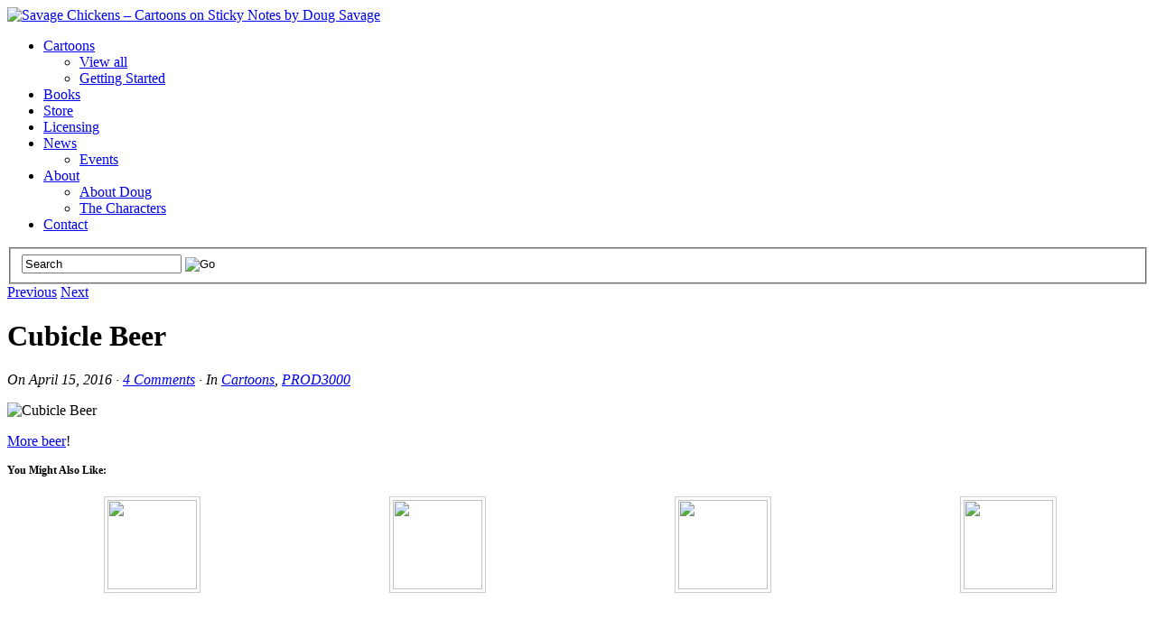

--- FILE ---
content_type: text/html; charset=UTF-8
request_url: https://www.savagechickens.com/2016/04/cubicle-beer.html
body_size: 12586
content:
<!DOCTYPE html><!-- HTML 5 -->
<html lang="en-US">
<head>

<title>  Cubicle Beer</title>
<link rel="shortcut icon" href="https://www.savagechickens.com/wp-content/uploads/favicon.ico" type="image/x-icon" /> 
<meta http-equiv="Content-Type" content="text/html; charset=UTF-8" />
<link rel="profile" href="https://gmpg.org/xfn/11" />
<meta name="generator" content="WordPress 5.4.18" /> 
<link rel="pingback" href="https://www.savagechickens.com/xmlrpc.php" />
<!--google analytics code-->
<!-- Google tag (gtag.js) -->
<script async src="https://www.googletagmanager.com/gtag/js?id=G-2FRLZYHRFK"></script>
<script>
  window.dataLayer = window.dataLayer || [];
  function gtag(){dataLayer.push(arguments);}
  gtag('js', new Date());

  gtag('config', 'G-2FRLZYHRFK');
</script>
<!--end of google analytics code--><!--[if lt IE 8]> <script src="https://ie7-js.googlecode.com/svn/version/2.1(beta4)/IE8.js"></script> <![endif]-->
<!--[if IE 6]>
<script src="https://www.savagechickens.com/wp-content/themes/platformpro/core/js/ie.belatedpng.js"></script> 
<script>DD_belatedPNG.fix('.pngbg, .shadow-bottom, .post-comments a, #fcolumns_container, #footer img, .branding_wrap img, .fboxgraphic img ');</script>
<![endif]-->
<link rel='dns-prefetch' href='//s.w.org' />
<link rel="alternate" type="application/rss+xml" title="Savage Chickens - Cartoons on Sticky Notes by Doug Savage &raquo; Feed" href="https://www.savagechickens.com/feed" />
<link rel="alternate" type="application/rss+xml" title="Savage Chickens - Cartoons on Sticky Notes by Doug Savage &raquo; Comments Feed" href="https://www.savagechickens.com/comments/feed" />
<link rel="alternate" type="application/rss+xml" title="Savage Chickens - Cartoons on Sticky Notes by Doug Savage &raquo; Cubicle Beer Comments Feed" href="https://www.savagechickens.com/2016/04/cubicle-beer.html/feed" />
		<script type="text/javascript">
			window._wpemojiSettings = {"baseUrl":"https:\/\/s.w.org\/images\/core\/emoji\/12.0.0-1\/72x72\/","ext":".png","svgUrl":"https:\/\/s.w.org\/images\/core\/emoji\/12.0.0-1\/svg\/","svgExt":".svg","source":{"concatemoji":"https:\/\/www.savagechickens.com\/wp-includes\/js\/wp-emoji-release.min.js?ver=5.4.18"}};
			/*! This file is auto-generated */
			!function(e,a,t){var n,r,o,i=a.createElement("canvas"),p=i.getContext&&i.getContext("2d");function s(e,t){var a=String.fromCharCode;p.clearRect(0,0,i.width,i.height),p.fillText(a.apply(this,e),0,0);e=i.toDataURL();return p.clearRect(0,0,i.width,i.height),p.fillText(a.apply(this,t),0,0),e===i.toDataURL()}function c(e){var t=a.createElement("script");t.src=e,t.defer=t.type="text/javascript",a.getElementsByTagName("head")[0].appendChild(t)}for(o=Array("flag","emoji"),t.supports={everything:!0,everythingExceptFlag:!0},r=0;r<o.length;r++)t.supports[o[r]]=function(e){if(!p||!p.fillText)return!1;switch(p.textBaseline="top",p.font="600 32px Arial",e){case"flag":return s([127987,65039,8205,9895,65039],[127987,65039,8203,9895,65039])?!1:!s([55356,56826,55356,56819],[55356,56826,8203,55356,56819])&&!s([55356,57332,56128,56423,56128,56418,56128,56421,56128,56430,56128,56423,56128,56447],[55356,57332,8203,56128,56423,8203,56128,56418,8203,56128,56421,8203,56128,56430,8203,56128,56423,8203,56128,56447]);case"emoji":return!s([55357,56424,55356,57342,8205,55358,56605,8205,55357,56424,55356,57340],[55357,56424,55356,57342,8203,55358,56605,8203,55357,56424,55356,57340])}return!1}(o[r]),t.supports.everything=t.supports.everything&&t.supports[o[r]],"flag"!==o[r]&&(t.supports.everythingExceptFlag=t.supports.everythingExceptFlag&&t.supports[o[r]]);t.supports.everythingExceptFlag=t.supports.everythingExceptFlag&&!t.supports.flag,t.DOMReady=!1,t.readyCallback=function(){t.DOMReady=!0},t.supports.everything||(n=function(){t.readyCallback()},a.addEventListener?(a.addEventListener("DOMContentLoaded",n,!1),e.addEventListener("load",n,!1)):(e.attachEvent("onload",n),a.attachEvent("onreadystatechange",function(){"complete"===a.readyState&&t.readyCallback()})),(n=t.source||{}).concatemoji?c(n.concatemoji):n.wpemoji&&n.twemoji&&(c(n.twemoji),c(n.wpemoji)))}(window,document,window._wpemojiSettings);
		</script>
		<style type="text/css">
img.wp-smiley,
img.emoji {
	display: inline !important;
	border: none !important;
	box-shadow: none !important;
	height: 1em !important;
	width: 1em !important;
	margin: 0 .07em !important;
	vertical-align: -0.1em !important;
	background: none !important;
	padding: 0 !important;
}
</style>
	<link rel='stylesheet' id='pagelines-pro-css'  href='https://www.savagechickens.com/wp-content/themes/platformpro/pro/pro.css?ver=1.2.2' type='text/css' media='all' />
<link rel='stylesheet' id='pagelines-stylesheet-css'  href='https://www.savagechickens.com/wp-content/themes/platformbase/style.css?ver=1.2.2' type='text/css' media='all' />
<link rel='stylesheet' id='pagelines-dynamic-css-css'  href='https://www.savagechickens.com/wp-content/themes/platformpro/core/css/dynamic.css?ver=1.2.2' type='text/css' media='all' />
<!--[if lte IE 6]>
<link rel='stylesheet' id='ie6-style-css'  href='https://www.savagechickens.com/wp-content/themes/platformpro/css/ie6.css?ver=1.2.2' type='text/css' media='all' />
<![endif]-->
<!--[if IE 7]>
<link rel='stylesheet' id='ie7-style-css'  href='https://www.savagechickens.com/wp-content/themes/platformpro/css/ie7.css?ver=1.2.2' type='text/css' media='all' />
<![endif]-->
<link rel='stylesheet' id='wp-block-library-css'  href='https://www.savagechickens.com/wp-includes/css/dist/block-library/style.min.css?ver=5.4.18' type='text/css' media='all' />
<link rel='stylesheet' id='igit-front-style-css'  href='https://www.savagechickens.com/wp-content/plugins/igit-related-posts-with-thumb-images-after-posts/css/igit_front_style.css?ver=5.4.18' type='text/css' media='all' />
<link rel='stylesheet' id='superfish-css'  href='https://www.savagechickens.com/wp-content/themes/platformpro/sections/nav/superfish.css?ver=1.2.2' type='text/css' media='screen' />
<link rel='stylesheet' id='superfish-shadow-css'  href='https://www.savagechickens.com/wp-content/themes/platformpro/sections/nav/superfish_shadow.css?ver=1.2.2' type='text/css' media='screen' />
<link rel='stylesheet' id='superfish-arrows-css'  href='https://www.savagechickens.com/wp-content/themes/platformpro/sections/nav/superfish_arrows.css?ver=1.2.2' type='text/css' media='screen' />
<script>if (document.location.protocol != "https:") {document.location = document.URL.replace(/^http:/i, "https:");}</script><script type='text/javascript' src='https://www.savagechickens.com/wp-includes/js/jquery/jquery.js?ver=1.12.4-wp'></script>
<script type='text/javascript' src='https://www.savagechickens.com/wp-includes/js/jquery/jquery-migrate.min.js?ver=1.4.1'></script>
<link rel='https://api.w.org/' href='https://www.savagechickens.com/wp-json/' />
<link rel="EditURI" type="application/rsd+xml" title="RSD" href="https://www.savagechickens.com/xmlrpc.php?rsd" />
<link rel="wlwmanifest" type="application/wlwmanifest+xml" href="https://www.savagechickens.com/wp-includes/wlwmanifest.xml" /> 
<link rel='prev' title='Relaxation' href='https://www.savagechickens.com/2016/04/relaxation.html' />
<link rel='next' title='The Mondays' href='https://www.savagechickens.com/2016/04/the-mondays.html' />
<meta name="generator" content="WordPress 5.4.18" />
<link rel="canonical" href="https://www.savagechickens.com/2016/04/cubicle-beer.html" />
<link rel='shortlink' href='https://www.savagechickens.com/?p=24422' />
<link rel="alternate" type="application/json+oembed" href="https://www.savagechickens.com/wp-json/oembed/1.0/embed?url=https%3A%2F%2Fwww.savagechickens.com%2F2016%2F04%2Fcubicle-beer.html" />
<link rel="alternate" type="text/xml+oembed" href="https://www.savagechickens.com/wp-json/oembed/1.0/embed?url=https%3A%2F%2Fwww.savagechickens.com%2F2016%2F04%2Fcubicle-beer.html&#038;format=xml" />

<!-- Bad Behavior 2.2.24 run time: 2.075 ms -->
		<style type="text/css">
        #igit_rpwt_css {
            background:#FFFFFF;            font-size:12px; 
            font-style:normal; 
            color:#000000 !important;
            margin-top:10px;
            margin-bottom:10px; 
             height:229px;         }
        #igit_title 
        {
            padding:2px 2px 2px 8px;
            text-align:center;
            font-size:12px;            font-family:Geneva;            
        }
        #igit_rpwt_css h4{
            padding-bottom:10px;
            border-bottom:1px solid #dbdbdb;
		    margin-bottom: 10px !important;
            color:#000000;        }
        #igit_title a
        {
            color:#000000;            font-size:12px;            font-family:Geneva;		    border-bottom: medium none;
        }
        #igit_title a:hover
        {
            border-bottom:1px solid #000000;
            text-decoration:none;
        }
        #igit_rpwt_thumb, #description 
        {
            margin-left:0px; 
            border:1px solid #D1CBCE; 
            padding: 3px;
        }
        .igit_relpost:hover
        {
            border-bottom:4px solid #808080;
            background-color:#FFFFFF;        }
        #igit_rpwt_css h4
        {
            margin: 0 0 0px;
        }
        .igit_relpost {
            padding-top:7px;
            border-right-color-value:#DDDDDD;
            border-right-style-value:solid;
            border-right-width-value:1px;
            border-bottom:4px solid #FFFFFF;            float:left;
                        width:25%;
        }
        #igit_rpwt_main_image {
            height:104px;
            line-height:15;
            padding-bottom:10px;
            padding-left:2px;
            padding-right:2px;
            padding-top:2px;
            text-align:center;
		    display: inline-block;
			width:100%;
        }
		#igit_rpwt_main_image > a {
   			 display: inline-block;
			 border-bottom: none !important;
		}
		img#igit_rpwt_thumb{
			 height:99px;
			  width:99px;
		}
        </style>
	<script type="text/javascript"> 
		/* <![CDATA[ */
		var $j = jQuery.noConflict();
		   $j(document).ready(function() { 
		        $j('ul.sf-menu').superfish({ 
		            delay:       100,		// one second delay on mouseout 
		            speed:       'fast',	// faster animation speed 
		            autoArrows:  true,		// disable generation of arrow mark-up 
		            dropShadows: true		// disable drop shadows 
		        }); 
		    });
		/* ]]> */
	</script>			
</head>
<body data-rsssl=1 class="post-template-default single single-post postid-24422 single-format-standard canvas ttype-single tmain-single">

		
		<div id="site" class="two-sidebar-right"> <!-- #site // Wraps #header, #page-main, #footer - closed in footer -->
		
				<div id="page"> <!-- #page // Wraps #header, #page-main - closed in footer -->
			<div id="page-canvas">
								<div id="header" class="container-group fix">
					<div class="outline">
									<div id="branding" class="container fix">
				<div class="texture">
					<div class="content">
						<div class="content-pad">
<div class="branding_wrap">
		
			<a class="mainlogo-link" href="https://www.savagechickens.com" title="Savage Chickens &#8211; Cartoons on Sticky Notes by Doug Savage Home">
						<img class="mainlogo-img" src="https://www.savagechickens.com/wp-content/uploads/Savage_Chickens_Logo.jpg" alt="Savage Chickens &#8211; Cartoons on Sticky Notes by Doug Savage" />
		</a>
		
		
	
	<div class="icons" style="bottom: 21px; right: 1px;">

				<a target="_blank" href="https://www.savagechickens.com/feed" class="rsslink"></a>
				
														<a target="_blank" href="https://www.facebook.com/savage.chickens/" class="facebooklink external"></a>
												<a target="_blank" href="http://www.youtube.com/dougsavage" class="youtubelink external"></a>
							
	<a href="http://feedburner.google.com/fb/a/mailverify?uri=SavageChickens&amp;loc=en_US" class="byemail external" title="By email" target="_blank"></a>
<a href="https://plus.google.com/106642703176580586746/" class="googleplus external" title="Google+" target="_blank"></a>
					
	</div>
</div>
						<div class="clear"></div>
					</div>
				</div>
			</div>
		</div>
			<div id="primary-nav" class="container fix">
				<div class="texture">
					<div class="content">
						<div class="content-pad">
	<div id="nav_row" class="main_nav fix">
<ul id="menu-nav" class="main-nav sf-menu"><li id="menu-item-5043" class="menu-item menu-item-type-taxonomy menu-item-object-category current-post-ancestor current-menu-parent current-post-parent menu-item-has-children menu-item-5043"><a href="https://www.savagechickens.com/category/cartoons">Cartoons</a>
<ul class="sub-menu">
	<li id="menu-item-5133" class="menu-item menu-item-type-taxonomy menu-item-object-category current-post-ancestor current-menu-parent current-post-parent menu-item-5133"><a href="https://www.savagechickens.com/category/cartoons">View all</a></li>
	<li id="menu-item-5126" class="menu-item menu-item-type-post_type menu-item-object-page menu-item-5126"><a href="https://www.savagechickens.com/gettingstarted">Getting Started</a></li>
</ul>
</li>
<li id="menu-item-17890" class="menu-item menu-item-type-post_type menu-item-object-page menu-item-17890"><a href="https://www.savagechickens.com/books">Books</a></li>
<li id="menu-item-5045" class="menu-item menu-item-type-custom menu-item-object-custom menu-item-5045"><a href="https://www.teepublic.com/user/savagechickens" class="external" target="_blank">Store</a></li>
<li id="menu-item-6898" class="menu-item menu-item-type-custom menu-item-object-custom menu-item-6898"><a href="https://www.savagechickens.com/rates">Licensing</a></li>
<li id="menu-item-5044" class="menu-item menu-item-type-taxonomy menu-item-object-category menu-item-has-children menu-item-5044"><a href="https://www.savagechickens.com/category/news">News</a>
<ul class="sub-menu">
	<li id="menu-item-8119" class="menu-item menu-item-type-taxonomy menu-item-object-category menu-item-8119"><a href="https://www.savagechickens.com/category/news/events">Events</a></li>
</ul>
</li>
<li id="menu-item-5040" class="menu-item menu-item-type-post_type menu-item-object-page menu-item-has-children menu-item-5040"><a href="https://www.savagechickens.com/about">About</a>
<ul class="sub-menu">
	<li id="menu-item-5093" class="menu-item menu-item-type-post_type menu-item-object-page menu-item-5093"><a href="https://www.savagechickens.com/about/about-doug">About Doug</a></li>
	<li id="menu-item-5087" class="menu-item menu-item-type-post_type menu-item-object-page menu-item-5087"><a href="https://www.savagechickens.com/about/characters">The Characters</a></li>
</ul>
</li>
<li id="menu-item-5041" class="menu-item menu-item-type-post_type menu-item-object-page menu-item-5041"><a href="https://www.savagechickens.com/contact">Contact</a></li>
</ul><form method="get" class="searchform" action="https://www.savagechickens.com/">
	<fieldset>
		<input type="text" value="Search" name="s" class="searchfield" onfocus="if (this.value == 'Search') {this.value = '';}" onblur="if (this.value == '') {this.value = 'Search';}" />

		<input type="image" class="submit btn" name="submit" src="https://www.savagechickens.com/wp-content/themes/platformpro/images/search-btn.png" alt="Go" />
	</fieldset>
</form>
	</div>
							<div class="clear"></div>
					</div>
				</div>
			</div>
		</div>
					</div>
				</div>
								<div id="page-main" class="container-group fix"> <!-- #page-main // closed in footer -->
					<div id="dynamic-content" class="outline fix">
									<div id="maincontent" class="container fix">
				<div class="texture">
					<div class="content">
						<div class="content-pad">
<div id="pagelines_content" class="two-sidebar-right fix">
	
		<div id="column-wrap" class="fix">
		
				<div id="column-main" class="mcolumn fix">
			<div class="mcolumn-pad" >
							<div id="postnav" class="copy fix">
				<div class="copy-pad">
		<div class="post-nav fix"> 
			<span class="previous"><a href="https://www.savagechickens.com/2016/04/relaxation.html" rel="prev">Previous</a></span>
<span class="next"><a href="https://www.savagechickens.com/2016/04/the-mondays.html" rel="next">Next</a></span>
		</div>
				<div class="clear"></div>
				</div>
			</div>
			<div id="theloop" class="copy fix">
				<div class="copy-pad">
<div class="fpost post-24422 post type-post status-publish format-standard has-post-thumbnail hentry category-cartoons category-prod3000 tag-3x4 tag-beer tag-cubicle tag-efficiency tag-productivity tag-time-management tag-weekend tag-work" id="post-24422">
				
				
					
						<div class="post-meta fix">	
							
							<div class="post-header fix post-nothumb" style="" >
																<div class="post-title-section fix">

									<div class="post-title fix">
										
										<h1 class="entry-title">Cubicle Beer</h1>
										
										<div class="metabar"><em><span class="sword">On</span> <span class="date time published" title="2016-04-15T00:04:03-0700">April 15, 2016</span>  &middot; <span class="post-comments"><a href="https://www.savagechickens.com/2016/04/cubicle-beer.html#comments">4 Comments</a></span> &middot; <span class="sword">In</span> <span class="categories"><a href="https://www.savagechickens.com/category/cartoons" rel="category tag">Cartoons</a>, <a href="https://www.savagechickens.com/category/cartoons/prod3000" rel="category tag">PROD3000</a></span>  </em></div>										
									</div>


								</div>
															</div>				
						</div>
					
					  	
						<div class="entry_wrap fix">
						
							<div class="entry_content">
								<p><img src="https://www.savagechickens.com/wp-content/uploads/chickencubiclebeer.jpg" alt="Cubicle Beer" width="400" height="506" /></p>
<p><a href="https://www.savagechickens.com/tag/beer">More beer</a>!</p>
<div id="igit_rpwt_css"><p><strong>You Might Also Like:</strong></p><div class="igit_relpost" onclick=location.href='https://www.savagechickens.com/2026/01/dumpster-fate.html'; ><div id="igit_rpwt_main_image" onclick=location.href='https://www.savagechickens.com/2026/01/dumpster-fate.html'; ><a href="https://www.savagechickens.com/2026/01/dumpster-fate.html" target="_top"><img id="igit_rpwt_thumb" src="https://www.savagechickens.com/wp-content/plugins/igit-related-posts-with-thumb-images-after-posts/timthumb.php?src=/wp-content/uploads/chickendumpsterfate.jpg&w=99&h=99&zc=1"/></a></div></div><div class="igit_relpost" onclick=location.href='https://www.savagechickens.com/2026/01/save-your-energy.html'; ><div id="igit_rpwt_main_image" onclick=location.href='https://www.savagechickens.com/2026/01/save-your-energy.html'; ><a href="https://www.savagechickens.com/2026/01/save-your-energy.html" target="_top"><img id="igit_rpwt_thumb" src="https://www.savagechickens.com/wp-content/plugins/igit-related-posts-with-thumb-images-after-posts/timthumb.php?src=/wp-content/uploads/chickensaveyourenergy.jpg&w=99&h=99&zc=1"/></a></div></div><div class="igit_relpost" onclick=location.href='https://www.savagechickens.com/2026/01/return-of-couchbot2000.html'; ><div id="igit_rpwt_main_image" onclick=location.href='https://www.savagechickens.com/2026/01/return-of-couchbot2000.html'; ><a href="https://www.savagechickens.com/2026/01/return-of-couchbot2000.html" target="_top"><img id="igit_rpwt_thumb" src="https://www.savagechickens.com/wp-content/plugins/igit-related-posts-with-thumb-images-after-posts/timthumb.php?src=/wp-content/uploads/chickenreturnofcouchbot2000.jpg&w=99&h=99&zc=1"/></a></div></div><div class="igit_relpost" onclick=location.href='https://www.savagechickens.com/2026/01/worse-and-worse.html'; ><div id="igit_rpwt_main_image" onclick=location.href='https://www.savagechickens.com/2026/01/worse-and-worse.html'; ><a href="https://www.savagechickens.com/2026/01/worse-and-worse.html" target="_top"><img id="igit_rpwt_thumb" src="https://www.savagechickens.com/wp-content/plugins/igit-related-posts-with-thumb-images-after-posts/timthumb.php?src=/wp-content/uploads/chickenworseandworse.jpg&w=99&h=99&zc=1"/></a></div></div></div>									<div class="clear"></div> 
																</div>	
							<div class="tags">
								Tagged with: <a href="https://www.savagechickens.com/tag/3x4" rel="tag">3x4</a> &bull; <a href="https://www.savagechickens.com/tag/beer" rel="tag">Beer</a> &bull; <a href="https://www.savagechickens.com/tag/cubicle" rel="tag">Cubicle</a> &bull; <a href="https://www.savagechickens.com/tag/efficiency" rel="tag">Efficiency</a> &bull; <a href="https://www.savagechickens.com/tag/productivity" rel="tag">Productivity</a> &bull; <a href="https://www.savagechickens.com/tag/time-management" rel="tag">Time Management</a> &bull; <a href="https://www.savagechickens.com/tag/weekend" rel="tag">Weekend</a> &bull; <a href="https://www.savagechickens.com/tag/work" rel="tag">Work</a><br />&nbsp;
							</div>
						</div>
								</div>

				<div class="clear"></div>
				</div>
			</div>
			<div id="sharebar" class="copy fix">
				<div class="copy-pad">
			<div class="post-footer">

					<div class="left">
						If you liked this, please share it!	
					</div>
					<div class="right">
																				
															<a href="http://www.facebook.com/sharer.php?u=https://www.savagechickens.com/2016/04/cubicle-beer.html&amp;t=Cubicle+Beer" title="Share on Facebook" rel="nofollow" target="_blank"><img src="https://www.savagechickens.com/wp-content/themes/platformpro/core/images/ico-facebook.png" alt="Facebook" /></a>
							 

																					<a href="http://twitter.com/home?status=https://tinyurl.com/y6ogmoyc" title="Share on Twitter" rel="nofollow" target="_blank"><img src="https://www.savagechickens.com/wp-content/themes/platformpro/core/images/ico-twitter.png" alt="Twitter" /></a>
							 

														
														
														
												</div>
				<div class="clear"></div>
			</div>
	
				<div class="clear"></div>
				</div>
			</div>
			<div id="pl_comments" class="copy fix">
				<div class="copy-pad">

<div id="comments">
				<h3 id="comments-title">4 Responses to <em>Cubicle Beer</em></h3>

			<ol class="commentlist">
						<li class="comment even thread-even depth-1" id="comment-1130194">
				<div id="div-comment-1130194" class="comment-body">
				<div class="comment-author vcard">
			<img alt='' src='https://secure.gravatar.com/avatar/2a3db18ee9c93b3ee8f3406c710c7b1a?s=45&#038;d=identicon&#038;r=g' srcset='https://secure.gravatar.com/avatar/2a3db18ee9c93b3ee8f3406c710c7b1a?s=90&#038;d=identicon&#038;r=g 2x' class='avatar avatar-45 photo' height='45' width='45' />			<cite class="fn">Linda</cite> <span class="says">says:</span>		</div>
		
		<div class="comment-meta commentmetadata"><a href="https://www.savagechickens.com/2016/04/cubicle-beer.html#comment-1130194">
			April 15, 2016 at 7:59 am				</a>
						</div>

		<p>That&#8217;s the way to do it!!</p>

		<div class="reply"><a rel='nofollow' class='comment-reply-link' href='https://www.savagechickens.com/2016/04/cubicle-beer.html?replytocom=1130194#respond' data-commentid="1130194" data-postid="24422" data-belowelement="div-comment-1130194" data-respondelement="respond" aria-label='Reply to Linda'>Reply</a></div>
				</div>
				</li><!-- #comment-## -->
		<li class="comment odd alt thread-odd thread-alt depth-1" id="comment-1130201">
				<div id="div-comment-1130201" class="comment-body">
				<div class="comment-author vcard">
			<img alt='' src='https://secure.gravatar.com/avatar/d03e5837a1ee2b9e4d98e3b674b04f0b?s=45&#038;d=identicon&#038;r=g' srcset='https://secure.gravatar.com/avatar/d03e5837a1ee2b9e4d98e3b674b04f0b?s=90&#038;d=identicon&#038;r=g 2x' class='avatar avatar-45 photo' height='45' width='45' />			<cite class="fn">Rusty</cite> <span class="says">says:</span>		</div>
		
		<div class="comment-meta commentmetadata"><a href="https://www.savagechickens.com/2016/04/cubicle-beer.html#comment-1130201">
			April 15, 2016 at 10:32 am				</a>
						</div>

		<p>WINNING!</p>

		<div class="reply"><a rel='nofollow' class='comment-reply-link' href='https://www.savagechickens.com/2016/04/cubicle-beer.html?replytocom=1130201#respond' data-commentid="1130201" data-postid="24422" data-belowelement="div-comment-1130201" data-respondelement="respond" aria-label='Reply to Rusty'>Reply</a></div>
				</div>
				</li><!-- #comment-## -->
		<li class="comment even thread-even depth-1" id="comment-1130275">
				<div id="div-comment-1130275" class="comment-body">
				<div class="comment-author vcard">
			<img alt='' src='https://secure.gravatar.com/avatar/e47faebb9309ac304c190fa91f35c81a?s=45&#038;d=identicon&#038;r=g' srcset='https://secure.gravatar.com/avatar/e47faebb9309ac304c190fa91f35c81a?s=90&#038;d=identicon&#038;r=g 2x' class='avatar avatar-45 photo' height='45' width='45' />			<cite class="fn">willwot</cite> <span class="says">says:</span>		</div>
		
		<div class="comment-meta commentmetadata"><a href="https://www.savagechickens.com/2016/04/cubicle-beer.html#comment-1130275">
			April 16, 2016 at 7:36 pm				</a>
						</div>

		<p>All the more reason to celebrate Headlines from Yahoo!Science: Beer brewers toast Australian gluten-free barley</p>

		<div class="reply"><a rel='nofollow' class='comment-reply-link' href='https://www.savagechickens.com/2016/04/cubicle-beer.html?replytocom=1130275#respond' data-commentid="1130275" data-postid="24422" data-belowelement="div-comment-1130275" data-respondelement="respond" aria-label='Reply to willwot'>Reply</a></div>
				</div>
				</li><!-- #comment-## -->
		<li class="comment odd alt thread-odd thread-alt depth-1" id="comment-1130370">
				<div id="div-comment-1130370" class="comment-body">
				<div class="comment-author vcard">
			<img alt='' src='https://secure.gravatar.com/avatar/94988fd094ab746aaa5be10962fba8eb?s=45&#038;d=identicon&#038;r=g' srcset='https://secure.gravatar.com/avatar/94988fd094ab746aaa5be10962fba8eb?s=90&#038;d=identicon&#038;r=g 2x' class='avatar avatar-45 photo' height='45' width='45' />			<cite class="fn">What Pidgeon?</cite> <span class="says">says:</span>		</div>
		
		<div class="comment-meta commentmetadata"><a href="https://www.savagechickens.com/2016/04/cubicle-beer.html#comment-1130370">
			April 18, 2016 at 1:05 pm				</a>
						</div>

		<p>Then the weekend ends, and on the real weekend you have to work from home&#8230;.</p>

		<div class="reply"><a rel='nofollow' class='comment-reply-link' href='https://www.savagechickens.com/2016/04/cubicle-beer.html?replytocom=1130370#respond' data-commentid="1130370" data-postid="24422" data-belowelement="div-comment-1130370" data-respondelement="respond" aria-label='Reply to What Pidgeon?'>Reply</a></div>
				</div>
				</li><!-- #comment-## -->
			</ol>
			
			
	<div id="respond" class="comment-respond">
		<h3 id="reply-title" class="comment-reply-title">Leave a Reply <small><a rel="nofollow" id="cancel-comment-reply-link" href="/2016/04/cubicle-beer.html#respond" style="display:none;">Cancel reply</a></small></h3><form action="https://www.savagechickens.com/wp-comments-post.php" method="post" id="commentform" class="comment-form"><p class="comment-notes"><span id="email-notes">Your email address will not be published.</span> Required fields are marked <span class="required">*</span></p><p class="comment-form-comment"><label for="comment">Comment</label> <textarea id="comment" name="comment" cols="45" rows="8" maxlength="65525" required="required"></textarea></p><p class="comment-form-author"><label for="author">Name <span class="required">*</span></label> <input id="author" name="author" type="text" value="" size="30" maxlength="245" required='required' /></p>
<p class="comment-form-email"><label for="email">Email <span class="required">*</span></label> <input id="email" name="email" type="text" value="" size="30" maxlength="100" aria-describedby="email-notes" required='required' /></p>
<p class="comment-form-url"><label for="url">Website</label> <input id="url" name="url" type="text" value="" size="30" maxlength="200" /></p>
<p class="comment-form-cookies-consent"><input id="wp-comment-cookies-consent" name="wp-comment-cookies-consent" type="checkbox" value="yes" /> <label for="wp-comment-cookies-consent">Save my name, email, and website in this browser for the next time I comment.</label></p>
<p class="form-submit"><input name="submit" type="submit" id="submit" class="submit" value="Post Comment" /> <input type='hidden' name='comment_post_ID' value='24422' id='comment_post_ID' />
<input type='hidden' name='comment_parent' id='comment_parent' value='0' />
</p><p style="display: none;"><input type="hidden" id="akismet_comment_nonce" name="akismet_comment_nonce" value="95889ff093" /></p><p style="display: none;"><input type="hidden" id="ak_js" name="ak_js" value="161"/></p></form>	</div><!-- #respond -->
	</div>
				<div class="clear"></div>
				</div>
			</div>
			</div>
		</div>
		
				
	</div>	
	
	
	<div id="sidebar-wrap" class="fix">
			<div id="sidebar1" class="scolumn fix" >
				<div class="scolumn-pad">
								<div id="sidebar_primary" class="copy fix">
				<div class="copy-pad">
	<ul id="list_sidebar_primary" class="sidebar_widgets fix">
		<li id="text-18" class="widget_text widget fix"><div class="widget-pad"><h3 class="widget-title">Buy my new book!</h3>			<div class="textwidget"><p><a href="https://amzn.to/4gFIlJ3" class="external" target="_blank"><img src="https://www.savagechickens.com/wp-content/uploads/Spidermania_hero250.jpg" title="Laser Moose and Rabbit Boy: Spidermania" /></a></p></div>
		</div></li><li id="custom_html-2" class="widget_text widget_custom_html widget fix"><div class="widget_text widget-pad"><h3 class="widget-title">Current Top Ten</h3><div class="textwidget custom-html-widget"><ol>
	<li>1. <a href="https://www.savagechickens.com/2025/08/terror-and-productivity.html">Terror and Productivity</a></li>
	<li>2. <a href="https://www.savagechickens.com/2025/05/agree-to-disagree.html">Agree to Disagree</a></li>
	<li>3. <a href="https://www.savagechickens.com/2016/06/vader-buttons.html">Vader Buttons</a></li>
	<li>4. <a href="https://www.savagechickens.com/2025/10/spider-reading.html">Spider Reading</a></li> 
	<li>5. <a href="https://www.savagechickens.com/2025/07/setting-an-example.html">Setting an Example</a></li>
	<li>6. <a href="https://www.savagechickens.com/2025/07/canadians-2.html">Canadians</a></li>
	<li>7. <a href="https://www.savagechickens.com/2025/07/aging.html">Aging</a></li>
	<li>8. <a href="https://www.savagechickens.com/2025/11/surrender.html">Surrender</a></li> 
	<li>9. <a href="https://www.savagechickens.com/2025/06/remember.html">Remember</a></li>
	<li>10. <a href="https://www.savagechickens.com/2025/09/strength-and-weakness.html">Strength and Weakness</a></li>
</ol>
</div></div></li><li id="text-2" class="widget_text widget fix"><div class="widget-pad">			<div class="textwidget"><p><a href="/?random="><img src="https://www.savagechickens.com/wp-content/uploads/icon_random.gif" title="Click for a random post!" /></a></p></div>
		</div></li><li id="categories-3" class="widget_categories widget fix"><div class="widget-pad"><h3 class="widget-title">Categories</h3><form action="https://www.savagechickens.com" method="get"><label class="screen-reader-text" for="cat">Categories</label><select  name='cat' id='cat' class='postform' >
	<option value='-1'>Select Category</option>
	<option class="level-0" value="68">Animation&nbsp;&nbsp;(10)</option>
	<option class="level-0" value="5">Behind the Scenes&nbsp;&nbsp;(40)</option>
	<option class="level-0" value="3">Cartoons&nbsp;&nbsp;(5,411)</option>
	<option class="level-1" value="29">&nbsp;&nbsp;&nbsp;Aliens&nbsp;&nbsp;(64)</option>
	<option class="level-1" value="49">&nbsp;&nbsp;&nbsp;Aquachicken&nbsp;&nbsp;(18)</option>
	<option class="level-1" value="2254">&nbsp;&nbsp;&nbsp;Cat Adventures&nbsp;&nbsp;(345)</option>
	<option class="level-1" value="28">&nbsp;&nbsp;&nbsp;Chickenless&nbsp;&nbsp;(1,110)</option>
	<option class="level-1" value="3049">&nbsp;&nbsp;&nbsp;Corporate Survivalist&nbsp;&nbsp;(10)</option>
	<option class="level-1" value="63">&nbsp;&nbsp;&nbsp;Death&nbsp;&nbsp;(30)</option>
	<option class="level-1" value="3610">&nbsp;&nbsp;&nbsp;Dog Adventures&nbsp;&nbsp;(188)</option>
	<option class="level-1" value="55">&nbsp;&nbsp;&nbsp;Excellence In Management&nbsp;&nbsp;(16)</option>
	<option class="level-1" value="26">&nbsp;&nbsp;&nbsp;Freud&nbsp;&nbsp;(65)</option>
	<option class="level-1" value="37">&nbsp;&nbsp;&nbsp;Halloween&nbsp;&nbsp;(149)</option>
	<option class="level-1" value="41">&nbsp;&nbsp;&nbsp;Irrational Fears&nbsp;&nbsp;(12)</option>
	<option class="level-1" value="32">&nbsp;&nbsp;&nbsp;Jason Chicken&nbsp;&nbsp;(44)</option>
	<option class="level-1" value="1972">&nbsp;&nbsp;&nbsp;Little Chicken&nbsp;&nbsp;(223)</option>
	<option class="level-1" value="4064">&nbsp;&nbsp;&nbsp;Moon Bear&nbsp;&nbsp;(8)</option>
	<option class="level-1" value="35">&nbsp;&nbsp;&nbsp;Ninjas&nbsp;&nbsp;(33)</option>
	<option class="level-1" value="34">&nbsp;&nbsp;&nbsp;Pirate&nbsp;&nbsp;(114)</option>
	<option class="level-1" value="12">&nbsp;&nbsp;&nbsp;Poet-Bot&nbsp;&nbsp;(22)</option>
	<option class="level-1" value="17">&nbsp;&nbsp;&nbsp;PROD3000&nbsp;&nbsp;(304)</option>
	<option class="level-1" value="4086">&nbsp;&nbsp;&nbsp;Road Comics&nbsp;&nbsp;(83)</option>
	<option class="level-1" value="43">&nbsp;&nbsp;&nbsp;Special Guests&nbsp;&nbsp;(394)</option>
	<option class="level-1" value="2981">&nbsp;&nbsp;&nbsp;Tammy Tofu&nbsp;&nbsp;(19)</option>
	<option class="level-1" value="51">&nbsp;&nbsp;&nbsp;The Next Barry White&nbsp;&nbsp;(10)</option>
	<option class="level-1" value="4">&nbsp;&nbsp;&nbsp;Timmy Tofu&nbsp;&nbsp;(142)</option>
	<option class="level-1" value="67">&nbsp;&nbsp;&nbsp;Top Ten Lists&nbsp;&nbsp;(21)</option>
	<option class="level-1" value="27">&nbsp;&nbsp;&nbsp;Useless Mutants&nbsp;&nbsp;(32)</option>
	<option class="level-1" value="25">&nbsp;&nbsp;&nbsp;Worm&nbsp;&nbsp;(114)</option>
	<option class="level-1" value="33">&nbsp;&nbsp;&nbsp;Zombie Chicken&nbsp;&nbsp;(82)</option>
	<option class="level-0" value="69">Extras&nbsp;&nbsp;(20)</option>
	<option class="level-0" value="102">Mailbag&nbsp;&nbsp;(4)</option>
	<option class="level-0" value="8">News&nbsp;&nbsp;(128)</option>
	<option class="level-1" value="2555">&nbsp;&nbsp;&nbsp;Events&nbsp;&nbsp;(28)</option>
</select>
</form>
<script type="text/javascript">
/* <![CDATA[ */
(function() {
	var dropdown = document.getElementById( "cat" );
	function onCatChange() {
		if ( dropdown.options[ dropdown.selectedIndex ].value > 0 ) {
			dropdown.parentNode.submit();
		}
	}
	dropdown.onchange = onCatChange;
})();
/* ]]> */
</script>

			</div></li><li id="tag_cloud-3" class="widget_tag_cloud widget fix"><div class="widget-pad"><h3 class="widget-title">Popular Topics</h3><div class="tagcloud"><a href="https://www.savagechickens.com/tag/3x4" class="tag-cloud-link tag-link-2929 tag-link-position-1" style="font-size: 21.44pt;" aria-label="3x4 (759 items)">3x4</a>
<a href="https://www.savagechickens.com/tag/3x5" class="tag-cloud-link tag-link-1965 tag-link-position-2" style="font-size: 22pt;" aria-label="3x5 (833 items)">3x5</a>
<a href="https://www.savagechickens.com/tag/3x6" class="tag-cloud-link tag-link-2936 tag-link-position-3" style="font-size: 17.52pt;" aria-label="3x6 (399 items)">3x6</a>
<a href="https://www.savagechickens.com/tag/3x7" class="tag-cloud-link tag-link-2975 tag-link-position-4" style="font-size: 15.84pt;" aria-label="3x7 (301 items)">3x7</a>
<a href="https://www.savagechickens.com/tag/3x8" class="tag-cloud-link tag-link-2690 tag-link-position-5" style="font-size: 16.26pt;" aria-label="3x8 (321 items)">3x8</a>
<a href="https://www.savagechickens.com/tag/3x9" class="tag-cloud-link tag-link-3077 tag-link-position-6" style="font-size: 11.64pt;" aria-label="3x9 (152 items)">3x9</a>
<a href="https://www.savagechickens.com/tag/3x10" class="tag-cloud-link tag-link-2132 tag-link-position-7" style="font-size: 9.82pt;" aria-label="3x10 (112 items)">3x10</a>
<a href="https://www.savagechickens.com/tag/battle" class="tag-cloud-link tag-link-112 tag-link-position-8" style="font-size: 8.14pt;" aria-label="Battle (84 items)">Battle</a>
<a href="https://www.savagechickens.com/tag/bear" class="tag-cloud-link tag-link-598 tag-link-position-9" style="font-size: 9.12pt;" aria-label="Bear (100 items)">Bear</a>
<a href="https://www.savagechickens.com/tag/cat" class="tag-cloud-link tag-link-855 tag-link-position-10" style="font-size: 16.96pt;" aria-label="Cat (361 items)">Cat</a>
<a href="https://www.savagechickens.com/tag/christmas" class="tag-cloud-link tag-link-36 tag-link-position-11" style="font-size: 12.76pt;" aria-label="Christmas (179 items)">Christmas</a>
<a href="https://www.savagechickens.com/tag/communication" class="tag-cloud-link tag-link-581 tag-link-position-12" style="font-size: 9.54pt;" aria-label="Communication (106 items)">Communication</a>
<a href="https://www.savagechickens.com/tag/danger" class="tag-cloud-link tag-link-127 tag-link-position-13" style="font-size: 12.9pt;" aria-label="Danger (184 items)">Danger</a>
<a href="https://www.savagechickens.com/tag/death" class="tag-cloud-link tag-link-3763 tag-link-position-14" style="font-size: 9.82pt;" aria-label="Death (112 items)">Death</a>
<a href="https://www.savagechickens.com/tag/dog" class="tag-cloud-link tag-link-3475 tag-link-position-15" style="font-size: 11.22pt;" aria-label="Dog (141 items)">Dog</a>
<a href="https://www.savagechickens.com/tag/doug-savage" class="tag-cloud-link tag-link-103 tag-link-position-16" style="font-size: 8.84pt;" aria-label="Doug Savage (94 items)">Doug Savage</a>
<a href="https://www.savagechickens.com/tag/drinking" class="tag-cloud-link tag-link-71 tag-link-position-17" style="font-size: 11.08pt;" aria-label="Drinking (136 items)">Drinking</a>
<a href="https://www.savagechickens.com/tag/fear" class="tag-cloud-link tag-link-204 tag-link-position-18" style="font-size: 12.62pt;" aria-label="Fear (177 items)">Fear</a>
<a href="https://www.savagechickens.com/tag/food" class="tag-cloud-link tag-link-1048 tag-link-position-19" style="font-size: 12.76pt;" aria-label="Food (179 items)">Food</a>
<a href="https://www.savagechickens.com/tag/future" class="tag-cloud-link tag-link-329 tag-link-position-20" style="font-size: 8.42pt;" aria-label="Future (88 items)">Future</a>
<a href="https://www.savagechickens.com/tag/goals" class="tag-cloud-link tag-link-1308 tag-link-position-21" style="font-size: 8.7pt;" aria-label="Goals (93 items)">Goals</a>
<a href="https://www.savagechickens.com/tag/health" class="tag-cloud-link tag-link-523 tag-link-position-22" style="font-size: 8pt;" aria-label="Health (82 items)">Health</a>
<a href="https://www.savagechickens.com/tag/internet" class="tag-cloud-link tag-link-361 tag-link-position-23" style="font-size: 8.98pt;" aria-label="Internet (96 items)">Internet</a>
<a href="https://www.savagechickens.com/tag/language" class="tag-cloud-link tag-link-328 tag-link-position-24" style="font-size: 9.12pt;" aria-label="Language (98 items)">Language</a>
<a href="https://www.savagechickens.com/tag/lazy" class="tag-cloud-link tag-link-787 tag-link-position-25" style="font-size: 8.56pt;" aria-label="Lazy (90 items)">Lazy</a>
<a href="https://www.savagechickens.com/tag/life" class="tag-cloud-link tag-link-22 tag-link-position-26" style="font-size: 13.74pt;" aria-label="Life (213 items)">Life</a>
<a href="https://www.savagechickens.com/tag/love" class="tag-cloud-link tag-link-10 tag-link-position-27" style="font-size: 10.52pt;" aria-label="Love (125 items)">Love</a>
<a href="https://www.savagechickens.com/tag/management" class="tag-cloud-link tag-link-448 tag-link-position-28" style="font-size: 9.96pt;" aria-label="Management (113 items)">Management</a>
<a href="https://www.savagechickens.com/tag/movies" class="tag-cloud-link tag-link-266 tag-link-position-29" style="font-size: 13.88pt;" aria-label="Movies (220 items)">Movies</a>
<a href="https://www.savagechickens.com/tag/music" class="tag-cloud-link tag-link-11 tag-link-position-30" style="font-size: 8.42pt;" aria-label="Music (89 items)">Music</a>
<a href="https://www.savagechickens.com/tag/nature" class="tag-cloud-link tag-link-571 tag-link-position-31" style="font-size: 8.7pt;" aria-label="Nature (92 items)">Nature</a>
<a href="https://www.savagechickens.com/tag/optimism" class="tag-cloud-link tag-link-304 tag-link-position-32" style="font-size: 9.12pt;" aria-label="Optimism (98 items)">Optimism</a>
<a href="https://www.savagechickens.com/tag/parenting" class="tag-cloud-link tag-link-1451 tag-link-position-33" style="font-size: 8.98pt;" aria-label="Parenting (96 items)">Parenting</a>
<a href="https://www.savagechickens.com/tag/pirates" class="tag-cloud-link tag-link-3760 tag-link-position-34" style="font-size: 10.24pt;" aria-label="Pirate (118 items)">Pirate</a>
<a href="https://www.savagechickens.com/tag/productivity" class="tag-cloud-link tag-link-317 tag-link-position-35" style="font-size: 9.54pt;" aria-label="Productivity (107 items)">Productivity</a>
<a href="https://www.savagechickens.com/tag/psychology" class="tag-cloud-link tag-link-190 tag-link-position-36" style="font-size: 9.26pt;" aria-label="Psychology (102 items)">Psychology</a>
<a href="https://www.savagechickens.com/tag/robot" class="tag-cloud-link tag-link-169 tag-link-position-37" style="font-size: 10.52pt;" aria-label="Robot (125 items)">Robot</a>
<a href="https://www.savagechickens.com/tag/science" class="tag-cloud-link tag-link-1300 tag-link-position-38" style="font-size: 8.56pt;" aria-label="Science (91 items)">Science</a>
<a href="https://www.savagechickens.com/tag/sleep" class="tag-cloud-link tag-link-1193 tag-link-position-39" style="font-size: 11.92pt;" aria-label="Sleep (156 items)">Sleep</a>
<a href="https://www.savagechickens.com/tag/star-wars" class="tag-cloud-link tag-link-278 tag-link-position-40" style="font-size: 9.96pt;" aria-label="Star Wars (115 items)">Star Wars</a>
<a href="https://www.savagechickens.com/tag/superhero" class="tag-cloud-link tag-link-870 tag-link-position-41" style="font-size: 9.54pt;" aria-label="Superhero (106 items)">Superhero</a>
<a href="https://www.savagechickens.com/tag/television" class="tag-cloud-link tag-link-168 tag-link-position-42" style="font-size: 11.5pt;" aria-label="Television (147 items)">Television</a>
<a href="https://www.savagechickens.com/tag/time" class="tag-cloud-link tag-link-638 tag-link-position-43" style="font-size: 8.28pt;" aria-label="Time (86 items)">Time</a>
<a href="https://www.savagechickens.com/tag/work" class="tag-cloud-link tag-link-18 tag-link-position-44" style="font-size: 20.18pt;" aria-label="Work (610 items)">Work</a>
<a href="https://www.savagechickens.com/tag/zombie" class="tag-cloud-link tag-link-1507 tag-link-position-45" style="font-size: 8.7pt;" aria-label="Zombie (93 items)">Zombie</a></div>
</div></li><li id="text-19" class="widget_text widget fix"><div class="widget-pad"><h3 class="widget-title">Adventures in Comics</h3>			<div class="textwidget">To see what else I'm up to, visit me at <a href="http://www.dougsavage.com/" class="external" target="_blank">www.dougsavage.com</a>.</div>
		</div></li>	</ul>
				<div class="clear"></div>
				</div>
			</div>
	
				</div>
			</div>
					<div id="sidebar2" class="scolumn fix">
				<div class="scolumn-pad">
								<div id="sidebar_secondary" class="copy fix">
				<div class="copy-pad">
	<ul id="list_sidebar_secondary" class="sidebar_widgets fix">
		<li id="text-9" class="widget_text widget fix"><div class="widget-pad">			<div class="textwidget"><p align="center"><!-- Beginning of Google adsense code: -->
<script type="text/javascript"><!--
google_ad_client = "pub-9424443804318553";
/* 160x600, created 11/7/10 */
google_ad_slot = "3058599171";
google_ad_width = 160;
google_ad_height = 600;
//-->
</script>
<script type="text/javascript"
src="https://pagead2.googlesyndication.com/pagead/show_ads.js">
</script>
<!-- End of Google Adsense code -->
</p></div>
		</div></li>	</ul>
				<div class="clear"></div>
				</div>
			</div>
				</div>
			</div>
	</div>		

</div>						<div class="clear"></div>
					</div>
				</div>
			</div>
		</div>
				</div> <!-- END #dynamic-content -->
					
				<div id="morefoot">
							<div id="callout" class="container fix">
				<div class="texture">
					<div class="content">
						<div class="content-pad">
	<div id="callout-area">
		<div class="callout_text">
			<div class="callout_text-pad">
			<h2 class="callout_head ">
				<a href="https://www.cafepress.com/shop/savagechickens" target="_blank" class="external">Shop for Savage Chickens Gear</a>			</h2>
			<div class="callout_copy">
				Visit the store for mugs, t-shirts, and other fun stuff.			</div>
			</div>
		</div>
		
					<div class="callout_image">
				<a href="https://www.cafepress.com/shop/savagechickens"  class="external" target="_blank">
					<img src="https://www.savagechickens.com/wp-content/uploads/callout-store3.jpg" />
				</a>
			</div>
				
	</div>
						<div class="clear"></div>
					</div>
				</div>
			</div>
		</div>
				</div>
				<div class="clear"></div>
				
			</div> <!-- END #page-main from header -->
		</div> <!-- END #page-canvas from header -->
	</div> <!-- END #page from header -->

	<div  id="footer">
		<div class="outline fix">
						<div id="footcols" class="container fix">
				<div class="texture">
					<div class="content">
						<div class="content-pad">
			<div id="fcolumns_container" class="dcol_container_5 fix">
				
				<div id="text-3" class="widget_text dcol_5 dcol"><div class="dcol-pad">			<div class="textwidget"><a href="/"><img src="https://www.savagechickens.com/images/footerlogo.gif"></a></div>
		</div></div><div id="nav_menu-3" class="widget_nav_menu dcol_5 dcol"><div class="dcol-pad"><h3 class="widget-title">Sitemap</h3><div class="menu-footer-nav-container"><ul id="menu-footer-nav" class="menu"><li id="menu-item-5048" class="menu-item menu-item-type-taxonomy menu-item-object-category current-post-ancestor current-menu-parent current-post-parent menu-item-5048"><a href="https://www.savagechickens.com/category/cartoons">Cartoons</a></li>
<li id="menu-item-17891" class="menu-item menu-item-type-post_type menu-item-object-page menu-item-17891"><a href="https://www.savagechickens.com/books">Books</a></li>
<li id="menu-item-5054" class="menu-item menu-item-type-custom menu-item-object-custom menu-item-5054"><a href="https://www.teepublic.com/user/savagechickens" class="external" target="_blank">Store</a></li>
<li id="menu-item-5051" class="menu-item menu-item-type-post_type menu-item-object-page menu-item-5051"><a href="https://www.savagechickens.com/rates">Licensing</a></li>
<li id="menu-item-5049" class="menu-item menu-item-type-taxonomy menu-item-object-category menu-item-5049"><a href="https://www.savagechickens.com/category/news">News</a></li>
<li id="menu-item-5053" class="menu-item menu-item-type-post_type menu-item-object-page menu-item-5053"><a href="https://www.savagechickens.com/about">About</a></li>
<li id="menu-item-5052" class="menu-item menu-item-type-post_type menu-item-object-page menu-item-5052"><a href="https://www.savagechickens.com/contact">Contact</a></li>
</ul></div></div></div><div id="better-blogroll" class="widget_betterblogroll dcol_5 dcol"><div class="dcol-pad"><h3 class="widget-title">Chicken Friends</h3><ul><li><a target="_blank" href="http://www.lauraveirs.com" title="" class="external">Laura Veirs</a></li><li><a target="_blank" href="http://www.stus.com/" title="" class="external">Stu's Views</a></li><li><a target="_blank" href="http://www.vancouvercomicjam.com/" title="" class="external">Vancouver Comic Jam</a></li><li><a target="_blank" href="http://www.wicking.net.au/" title="" class="external">Wicking</a></li><li><a href="http://www.geist.com/" title="" class="external" target="_blank">Geist Magazine</a></li><li><a target="_blank" href="http://jessedavidge.com/" title="" class="external">Jesse Davidge</a></li></ul></div></div><div id="archives-3" class="widget_archive dcol_5 dcol"><div class="dcol-pad"><h3 class="widget-title">Archives</h3>		<label class="screen-reader-text" for="archives-dropdown-3">Archives</label>
		<select id="archives-dropdown-3" name="archive-dropdown">
			
			<option value="">Select Month</option>
				<option value='https://www.savagechickens.com/2026/01'> January 2026 </option>
	<option value='https://www.savagechickens.com/2025/12'> December 2025 </option>
	<option value='https://www.savagechickens.com/2025/11'> November 2025 </option>
	<option value='https://www.savagechickens.com/2025/10'> October 2025 </option>
	<option value='https://www.savagechickens.com/2025/09'> September 2025 </option>
	<option value='https://www.savagechickens.com/2025/08'> August 2025 </option>
	<option value='https://www.savagechickens.com/2025/07'> July 2025 </option>
	<option value='https://www.savagechickens.com/2025/06'> June 2025 </option>
	<option value='https://www.savagechickens.com/2025/05'> May 2025 </option>
	<option value='https://www.savagechickens.com/2025/04'> April 2025 </option>
	<option value='https://www.savagechickens.com/2025/03'> March 2025 </option>
	<option value='https://www.savagechickens.com/2025/02'> February 2025 </option>
	<option value='https://www.savagechickens.com/2025/01'> January 2025 </option>
	<option value='https://www.savagechickens.com/2024/12'> December 2024 </option>
	<option value='https://www.savagechickens.com/2024/11'> November 2024 </option>
	<option value='https://www.savagechickens.com/2024/10'> October 2024 </option>
	<option value='https://www.savagechickens.com/2024/09'> September 2024 </option>
	<option value='https://www.savagechickens.com/2024/08'> August 2024 </option>
	<option value='https://www.savagechickens.com/2024/07'> July 2024 </option>
	<option value='https://www.savagechickens.com/2024/06'> June 2024 </option>
	<option value='https://www.savagechickens.com/2024/05'> May 2024 </option>
	<option value='https://www.savagechickens.com/2024/04'> April 2024 </option>
	<option value='https://www.savagechickens.com/2024/03'> March 2024 </option>
	<option value='https://www.savagechickens.com/2024/02'> February 2024 </option>
	<option value='https://www.savagechickens.com/2024/01'> January 2024 </option>
	<option value='https://www.savagechickens.com/2023/12'> December 2023 </option>
	<option value='https://www.savagechickens.com/2023/11'> November 2023 </option>
	<option value='https://www.savagechickens.com/2023/10'> October 2023 </option>
	<option value='https://www.savagechickens.com/2023/09'> September 2023 </option>
	<option value='https://www.savagechickens.com/2023/08'> August 2023 </option>
	<option value='https://www.savagechickens.com/2023/07'> July 2023 </option>
	<option value='https://www.savagechickens.com/2023/06'> June 2023 </option>
	<option value='https://www.savagechickens.com/2023/05'> May 2023 </option>
	<option value='https://www.savagechickens.com/2023/04'> April 2023 </option>
	<option value='https://www.savagechickens.com/2023/03'> March 2023 </option>
	<option value='https://www.savagechickens.com/2023/02'> February 2023 </option>
	<option value='https://www.savagechickens.com/2023/01'> January 2023 </option>
	<option value='https://www.savagechickens.com/2022/12'> December 2022 </option>
	<option value='https://www.savagechickens.com/2022/11'> November 2022 </option>
	<option value='https://www.savagechickens.com/2022/10'> October 2022 </option>
	<option value='https://www.savagechickens.com/2022/09'> September 2022 </option>
	<option value='https://www.savagechickens.com/2022/08'> August 2022 </option>
	<option value='https://www.savagechickens.com/2022/07'> July 2022 </option>
	<option value='https://www.savagechickens.com/2022/06'> June 2022 </option>
	<option value='https://www.savagechickens.com/2022/05'> May 2022 </option>
	<option value='https://www.savagechickens.com/2022/04'> April 2022 </option>
	<option value='https://www.savagechickens.com/2022/03'> March 2022 </option>
	<option value='https://www.savagechickens.com/2022/02'> February 2022 </option>
	<option value='https://www.savagechickens.com/2022/01'> January 2022 </option>
	<option value='https://www.savagechickens.com/2021/12'> December 2021 </option>
	<option value='https://www.savagechickens.com/2021/11'> November 2021 </option>
	<option value='https://www.savagechickens.com/2021/10'> October 2021 </option>
	<option value='https://www.savagechickens.com/2021/09'> September 2021 </option>
	<option value='https://www.savagechickens.com/2021/08'> August 2021 </option>
	<option value='https://www.savagechickens.com/2021/07'> July 2021 </option>
	<option value='https://www.savagechickens.com/2021/06'> June 2021 </option>
	<option value='https://www.savagechickens.com/2021/05'> May 2021 </option>
	<option value='https://www.savagechickens.com/2021/04'> April 2021 </option>
	<option value='https://www.savagechickens.com/2021/03'> March 2021 </option>
	<option value='https://www.savagechickens.com/2021/02'> February 2021 </option>
	<option value='https://www.savagechickens.com/2021/01'> January 2021 </option>
	<option value='https://www.savagechickens.com/2020/12'> December 2020 </option>
	<option value='https://www.savagechickens.com/2020/11'> November 2020 </option>
	<option value='https://www.savagechickens.com/2020/10'> October 2020 </option>
	<option value='https://www.savagechickens.com/2020/09'> September 2020 </option>
	<option value='https://www.savagechickens.com/2020/08'> August 2020 </option>
	<option value='https://www.savagechickens.com/2020/07'> July 2020 </option>
	<option value='https://www.savagechickens.com/2020/06'> June 2020 </option>
	<option value='https://www.savagechickens.com/2020/05'> May 2020 </option>
	<option value='https://www.savagechickens.com/2020/04'> April 2020 </option>
	<option value='https://www.savagechickens.com/2020/03'> March 2020 </option>
	<option value='https://www.savagechickens.com/2020/02'> February 2020 </option>
	<option value='https://www.savagechickens.com/2020/01'> January 2020 </option>
	<option value='https://www.savagechickens.com/2019/12'> December 2019 </option>
	<option value='https://www.savagechickens.com/2019/11'> November 2019 </option>
	<option value='https://www.savagechickens.com/2019/10'> October 2019 </option>
	<option value='https://www.savagechickens.com/2019/09'> September 2019 </option>
	<option value='https://www.savagechickens.com/2019/08'> August 2019 </option>
	<option value='https://www.savagechickens.com/2019/07'> July 2019 </option>
	<option value='https://www.savagechickens.com/2019/06'> June 2019 </option>
	<option value='https://www.savagechickens.com/2019/05'> May 2019 </option>
	<option value='https://www.savagechickens.com/2019/04'> April 2019 </option>
	<option value='https://www.savagechickens.com/2019/03'> March 2019 </option>
	<option value='https://www.savagechickens.com/2019/02'> February 2019 </option>
	<option value='https://www.savagechickens.com/2019/01'> January 2019 </option>
	<option value='https://www.savagechickens.com/2018/12'> December 2018 </option>
	<option value='https://www.savagechickens.com/2018/11'> November 2018 </option>
	<option value='https://www.savagechickens.com/2018/10'> October 2018 </option>
	<option value='https://www.savagechickens.com/2018/09'> September 2018 </option>
	<option value='https://www.savagechickens.com/2018/08'> August 2018 </option>
	<option value='https://www.savagechickens.com/2018/07'> July 2018 </option>
	<option value='https://www.savagechickens.com/2018/06'> June 2018 </option>
	<option value='https://www.savagechickens.com/2018/05'> May 2018 </option>
	<option value='https://www.savagechickens.com/2018/04'> April 2018 </option>
	<option value='https://www.savagechickens.com/2018/03'> March 2018 </option>
	<option value='https://www.savagechickens.com/2018/02'> February 2018 </option>
	<option value='https://www.savagechickens.com/2018/01'> January 2018 </option>
	<option value='https://www.savagechickens.com/2017/12'> December 2017 </option>
	<option value='https://www.savagechickens.com/2017/11'> November 2017 </option>
	<option value='https://www.savagechickens.com/2017/10'> October 2017 </option>
	<option value='https://www.savagechickens.com/2017/09'> September 2017 </option>
	<option value='https://www.savagechickens.com/2017/08'> August 2017 </option>
	<option value='https://www.savagechickens.com/2017/07'> July 2017 </option>
	<option value='https://www.savagechickens.com/2017/06'> June 2017 </option>
	<option value='https://www.savagechickens.com/2017/05'> May 2017 </option>
	<option value='https://www.savagechickens.com/2017/04'> April 2017 </option>
	<option value='https://www.savagechickens.com/2017/03'> March 2017 </option>
	<option value='https://www.savagechickens.com/2017/02'> February 2017 </option>
	<option value='https://www.savagechickens.com/2017/01'> January 2017 </option>
	<option value='https://www.savagechickens.com/2016/12'> December 2016 </option>
	<option value='https://www.savagechickens.com/2016/11'> November 2016 </option>
	<option value='https://www.savagechickens.com/2016/10'> October 2016 </option>
	<option value='https://www.savagechickens.com/2016/09'> September 2016 </option>
	<option value='https://www.savagechickens.com/2016/08'> August 2016 </option>
	<option value='https://www.savagechickens.com/2016/07'> July 2016 </option>
	<option value='https://www.savagechickens.com/2016/06'> June 2016 </option>
	<option value='https://www.savagechickens.com/2016/05'> May 2016 </option>
	<option value='https://www.savagechickens.com/2016/04'> April 2016 </option>
	<option value='https://www.savagechickens.com/2016/03'> March 2016 </option>
	<option value='https://www.savagechickens.com/2016/02'> February 2016 </option>
	<option value='https://www.savagechickens.com/2016/01'> January 2016 </option>
	<option value='https://www.savagechickens.com/2015/12'> December 2015 </option>
	<option value='https://www.savagechickens.com/2015/11'> November 2015 </option>
	<option value='https://www.savagechickens.com/2015/10'> October 2015 </option>
	<option value='https://www.savagechickens.com/2015/09'> September 2015 </option>
	<option value='https://www.savagechickens.com/2015/08'> August 2015 </option>
	<option value='https://www.savagechickens.com/2015/07'> July 2015 </option>
	<option value='https://www.savagechickens.com/2015/06'> June 2015 </option>
	<option value='https://www.savagechickens.com/2015/05'> May 2015 </option>
	<option value='https://www.savagechickens.com/2015/04'> April 2015 </option>
	<option value='https://www.savagechickens.com/2015/03'> March 2015 </option>
	<option value='https://www.savagechickens.com/2015/02'> February 2015 </option>
	<option value='https://www.savagechickens.com/2015/01'> January 2015 </option>
	<option value='https://www.savagechickens.com/2014/12'> December 2014 </option>
	<option value='https://www.savagechickens.com/2014/11'> November 2014 </option>
	<option value='https://www.savagechickens.com/2014/10'> October 2014 </option>
	<option value='https://www.savagechickens.com/2014/09'> September 2014 </option>
	<option value='https://www.savagechickens.com/2014/08'> August 2014 </option>
	<option value='https://www.savagechickens.com/2014/07'> July 2014 </option>
	<option value='https://www.savagechickens.com/2014/06'> June 2014 </option>
	<option value='https://www.savagechickens.com/2014/05'> May 2014 </option>
	<option value='https://www.savagechickens.com/2014/04'> April 2014 </option>
	<option value='https://www.savagechickens.com/2014/03'> March 2014 </option>
	<option value='https://www.savagechickens.com/2014/02'> February 2014 </option>
	<option value='https://www.savagechickens.com/2014/01'> January 2014 </option>
	<option value='https://www.savagechickens.com/2013/12'> December 2013 </option>
	<option value='https://www.savagechickens.com/2013/11'> November 2013 </option>
	<option value='https://www.savagechickens.com/2013/10'> October 2013 </option>
	<option value='https://www.savagechickens.com/2013/09'> September 2013 </option>
	<option value='https://www.savagechickens.com/2013/08'> August 2013 </option>
	<option value='https://www.savagechickens.com/2013/07'> July 2013 </option>
	<option value='https://www.savagechickens.com/2013/06'> June 2013 </option>
	<option value='https://www.savagechickens.com/2013/05'> May 2013 </option>
	<option value='https://www.savagechickens.com/2013/04'> April 2013 </option>
	<option value='https://www.savagechickens.com/2013/03'> March 2013 </option>
	<option value='https://www.savagechickens.com/2013/02'> February 2013 </option>
	<option value='https://www.savagechickens.com/2013/01'> January 2013 </option>
	<option value='https://www.savagechickens.com/2012/12'> December 2012 </option>
	<option value='https://www.savagechickens.com/2012/11'> November 2012 </option>
	<option value='https://www.savagechickens.com/2012/10'> October 2012 </option>
	<option value='https://www.savagechickens.com/2012/09'> September 2012 </option>
	<option value='https://www.savagechickens.com/2012/08'> August 2012 </option>
	<option value='https://www.savagechickens.com/2012/07'> July 2012 </option>
	<option value='https://www.savagechickens.com/2012/06'> June 2012 </option>
	<option value='https://www.savagechickens.com/2012/05'> May 2012 </option>
	<option value='https://www.savagechickens.com/2012/04'> April 2012 </option>
	<option value='https://www.savagechickens.com/2012/03'> March 2012 </option>
	<option value='https://www.savagechickens.com/2012/02'> February 2012 </option>
	<option value='https://www.savagechickens.com/2012/01'> January 2012 </option>
	<option value='https://www.savagechickens.com/2011/12'> December 2011 </option>
	<option value='https://www.savagechickens.com/2011/11'> November 2011 </option>
	<option value='https://www.savagechickens.com/2011/10'> October 2011 </option>
	<option value='https://www.savagechickens.com/2011/09'> September 2011 </option>
	<option value='https://www.savagechickens.com/2011/08'> August 2011 </option>
	<option value='https://www.savagechickens.com/2011/07'> July 2011 </option>
	<option value='https://www.savagechickens.com/2011/06'> June 2011 </option>
	<option value='https://www.savagechickens.com/2011/05'> May 2011 </option>
	<option value='https://www.savagechickens.com/2011/04'> April 2011 </option>
	<option value='https://www.savagechickens.com/2011/03'> March 2011 </option>
	<option value='https://www.savagechickens.com/2011/02'> February 2011 </option>
	<option value='https://www.savagechickens.com/2011/01'> January 2011 </option>
	<option value='https://www.savagechickens.com/2010/12'> December 2010 </option>
	<option value='https://www.savagechickens.com/2010/11'> November 2010 </option>
	<option value='https://www.savagechickens.com/2010/10'> October 2010 </option>
	<option value='https://www.savagechickens.com/2010/09'> September 2010 </option>
	<option value='https://www.savagechickens.com/2010/08'> August 2010 </option>
	<option value='https://www.savagechickens.com/2010/07'> July 2010 </option>
	<option value='https://www.savagechickens.com/2010/06'> June 2010 </option>
	<option value='https://www.savagechickens.com/2010/05'> May 2010 </option>
	<option value='https://www.savagechickens.com/2010/04'> April 2010 </option>
	<option value='https://www.savagechickens.com/2010/03'> March 2010 </option>
	<option value='https://www.savagechickens.com/2010/02'> February 2010 </option>
	<option value='https://www.savagechickens.com/2010/01'> January 2010 </option>
	<option value='https://www.savagechickens.com/2009/12'> December 2009 </option>
	<option value='https://www.savagechickens.com/2009/11'> November 2009 </option>
	<option value='https://www.savagechickens.com/2009/10'> October 2009 </option>
	<option value='https://www.savagechickens.com/2009/09'> September 2009 </option>
	<option value='https://www.savagechickens.com/2009/08'> August 2009 </option>
	<option value='https://www.savagechickens.com/2009/07'> July 2009 </option>
	<option value='https://www.savagechickens.com/2009/06'> June 2009 </option>
	<option value='https://www.savagechickens.com/2009/05'> May 2009 </option>
	<option value='https://www.savagechickens.com/2009/04'> April 2009 </option>
	<option value='https://www.savagechickens.com/2009/03'> March 2009 </option>
	<option value='https://www.savagechickens.com/2009/02'> February 2009 </option>
	<option value='https://www.savagechickens.com/2009/01'> January 2009 </option>
	<option value='https://www.savagechickens.com/2008/12'> December 2008 </option>
	<option value='https://www.savagechickens.com/2008/11'> November 2008 </option>
	<option value='https://www.savagechickens.com/2008/10'> October 2008 </option>
	<option value='https://www.savagechickens.com/2008/09'> September 2008 </option>
	<option value='https://www.savagechickens.com/2008/08'> August 2008 </option>
	<option value='https://www.savagechickens.com/2008/07'> July 2008 </option>
	<option value='https://www.savagechickens.com/2008/06'> June 2008 </option>
	<option value='https://www.savagechickens.com/2008/05'> May 2008 </option>
	<option value='https://www.savagechickens.com/2008/04'> April 2008 </option>
	<option value='https://www.savagechickens.com/2008/03'> March 2008 </option>
	<option value='https://www.savagechickens.com/2008/02'> February 2008 </option>
	<option value='https://www.savagechickens.com/2008/01'> January 2008 </option>
	<option value='https://www.savagechickens.com/2007/12'> December 2007 </option>
	<option value='https://www.savagechickens.com/2007/11'> November 2007 </option>
	<option value='https://www.savagechickens.com/2007/10'> October 2007 </option>
	<option value='https://www.savagechickens.com/2007/09'> September 2007 </option>
	<option value='https://www.savagechickens.com/2007/08'> August 2007 </option>
	<option value='https://www.savagechickens.com/2007/07'> July 2007 </option>
	<option value='https://www.savagechickens.com/2007/06'> June 2007 </option>
	<option value='https://www.savagechickens.com/2007/05'> May 2007 </option>
	<option value='https://www.savagechickens.com/2007/04'> April 2007 </option>
	<option value='https://www.savagechickens.com/2007/03'> March 2007 </option>
	<option value='https://www.savagechickens.com/2007/02'> February 2007 </option>
	<option value='https://www.savagechickens.com/2007/01'> January 2007 </option>
	<option value='https://www.savagechickens.com/2006/12'> December 2006 </option>
	<option value='https://www.savagechickens.com/2006/11'> November 2006 </option>
	<option value='https://www.savagechickens.com/2006/10'> October 2006 </option>
	<option value='https://www.savagechickens.com/2006/09'> September 2006 </option>
	<option value='https://www.savagechickens.com/2006/08'> August 2006 </option>
	<option value='https://www.savagechickens.com/2006/07'> July 2006 </option>
	<option value='https://www.savagechickens.com/2006/06'> June 2006 </option>
	<option value='https://www.savagechickens.com/2006/05'> May 2006 </option>
	<option value='https://www.savagechickens.com/2006/04'> April 2006 </option>
	<option value='https://www.savagechickens.com/2006/03'> March 2006 </option>
	<option value='https://www.savagechickens.com/2006/02'> February 2006 </option>
	<option value='https://www.savagechickens.com/2006/01'> January 2006 </option>
	<option value='https://www.savagechickens.com/2005/12'> December 2005 </option>
	<option value='https://www.savagechickens.com/2005/11'> November 2005 </option>
	<option value='https://www.savagechickens.com/2005/10'> October 2005 </option>
	<option value='https://www.savagechickens.com/2005/09'> September 2005 </option>
	<option value='https://www.savagechickens.com/2005/08'> August 2005 </option>
	<option value='https://www.savagechickens.com/2005/07'> July 2005 </option>
	<option value='https://www.savagechickens.com/2005/06'> June 2005 </option>
	<option value='https://www.savagechickens.com/2005/05'> May 2005 </option>
	<option value='https://www.savagechickens.com/2005/04'> April 2005 </option>
	<option value='https://www.savagechickens.com/2005/03'> March 2005 </option>
	<option value='https://www.savagechickens.com/2005/02'> February 2005 </option>
	<option value='https://www.savagechickens.com/2005/01'> January 2005 </option>

		</select>

<script type="text/javascript">
/* <![CDATA[ */
(function() {
	var dropdown = document.getElementById( "archives-dropdown-3" );
	function onSelectChange() {
		if ( dropdown.options[ dropdown.selectedIndex ].value !== '' ) {
			document.location.href = this.options[ this.selectedIndex ].value;
		}
	}
	dropdown.onchange = onSelectChange;
})();
/* ]]> */
</script>

		</div></div><div id="text-4" class="widget_text dcol_5 dcol"><div class="dcol-pad"><h3 class="widget-title">Copyright</h3>			<div class="textwidget"><p>© 2005 &#8211; 2026 <a href="https://www.dougsavage.com/" class="external" target="_blank">Doug Savage</a>.</p>
<p>Savage Chickens® is a registered trademark of Doug Savage.</p>
</div>
		</div></div>			</div>	
			<div class="clear"></div>
								<div class="clear"></div>
					</div>
				</div>
			</div>
		</div>
			<div class="clear"></div>
						<div class="clear"></div>
		</div>
	</div>
</div>
<!-- Start of StatCounter Code -->
<script type="text/javascript">
var sc_project=541171; 
var sc_invisible=1; 
var sc_security=""; 
</script>

<script type="text/javascript"
src="https://www.statcounter.com/counter/counter.js"></script><noscript><div class="statcounter"><a title="customisable counter"
href="http://www.statcounter.com/free_hit_counter.html"
target="_blank" class="external"><img class="statcounter"
src="https://c.statcounter.com/541171/0//1/"
alt="customisable counter" ></a></div></noscript>

<!-- End of StatCounter Code -->




<script>if (document.location.protocol != "https:") {document.location = document.URL.replace(/^http:/i, "https:");}</script><script type='text/javascript' src='https://www.savagechickens.com/wp-content/themes/platformpro/sections/nav/superfish.js?ver=1.0'></script>
<script>if (document.location.protocol != "https:") {document.location = document.URL.replace(/^http:/i, "https:");}</script><script type='text/javascript' src='https://www.savagechickens.com/wp-content/themes/platformpro/sections/nav/jquery.bgiframe.min.js?ver=1.0'></script>
<script type='text/javascript' src='https://www.savagechickens.com/wp-includes/js/comment-reply.min.js?ver=5.4.18'></script>
<script type='text/javascript' src='https://www.savagechickens.com/wp-includes/js/wp-embed.min.js?ver=5.4.18'></script>
<script async="async" type='text/javascript' src='https://www.savagechickens.com/wp-content/plugins/akismet/_inc/form.js?ver=4.1.5'></script>
</body>
</html>

--- FILE ---
content_type: text/html; charset=utf-8
request_url: https://www.google.com/recaptcha/api2/aframe
body_size: 268
content:
<!DOCTYPE HTML><html><head><meta http-equiv="content-type" content="text/html; charset=UTF-8"></head><body><script nonce="678IcflwbGpw5_PB_v9vUQ">/** Anti-fraud and anti-abuse applications only. See google.com/recaptcha */ try{var clients={'sodar':'https://pagead2.googlesyndication.com/pagead/sodar?'};window.addEventListener("message",function(a){try{if(a.source===window.parent){var b=JSON.parse(a.data);var c=clients[b['id']];if(c){var d=document.createElement('img');d.src=c+b['params']+'&rc='+(localStorage.getItem("rc::a")?sessionStorage.getItem("rc::b"):"");window.document.body.appendChild(d);sessionStorage.setItem("rc::e",parseInt(sessionStorage.getItem("rc::e")||0)+1);localStorage.setItem("rc::h",'1768904412393');}}}catch(b){}});window.parent.postMessage("_grecaptcha_ready", "*");}catch(b){}</script></body></html>